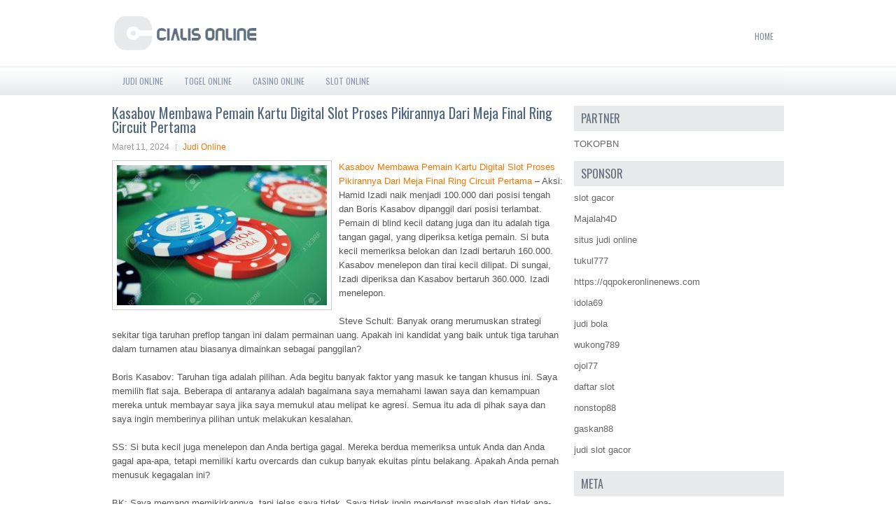

--- FILE ---
content_type: text/html; charset=UTF-8
request_url: http://www.air-max.us.com/kasabov-membawa-pemain-kartu-digital-slot-proses-pikirannya-dari-meja-final-ring-circuit-pertama/
body_size: 10394
content:
 <!DOCTYPE html><html xmlns="http://www.w3.org/1999/xhtml" lang="id">
<head profile="http://gmpg.org/xfn/11">
<meta http-equiv="Content-Type" content="text/html; charset=UTF-8" />
<meta name="viewport" content="width=device-width, initial-scale=1.0"/>
<link rel="stylesheet" href="http://www.air-max.us.com/wp-content/themes/Estrada/lib/css/reset.css" type="text/css" media="screen, projection" />
<link rel="stylesheet" href="http://www.air-max.us.com/wp-content/themes/Estrada/lib/css/defaults.css" type="text/css" media="screen, projection" />
<!--[if lt IE 8]><link rel="stylesheet" href="http://www.air-max.us.com/wp-content/themes/Estrada/lib/css/ie.css" type="text/css" media="screen, projection" /><![endif]-->

<link rel="stylesheet" href="http://www.air-max.us.com/wp-content/themes/Estrada/style.css" type="text/css" media="screen, projection" />

<title>Kasabov Membawa Pemain Kartu Digital Slot Proses Pikirannya Dari Meja Final Ring Circuit Pertama &#8211; Cialis Online</title>
<meta name='robots' content='max-image-preview:large' />
<link rel="alternate" type="application/rss+xml" title="Cialis Online &raquo; Kasabov Membawa Pemain Kartu Digital Slot Proses Pikirannya Dari Meja Final Ring Circuit Pertama Umpan Komentar" href="http://www.air-max.us.com/kasabov-membawa-pemain-kartu-digital-slot-proses-pikirannya-dari-meja-final-ring-circuit-pertama/feed/" />
<script type="text/javascript">
window._wpemojiSettings = {"baseUrl":"https:\/\/s.w.org\/images\/core\/emoji\/14.0.0\/72x72\/","ext":".png","svgUrl":"https:\/\/s.w.org\/images\/core\/emoji\/14.0.0\/svg\/","svgExt":".svg","source":{"concatemoji":"http:\/\/www.air-max.us.com\/wp-includes\/js\/wp-emoji-release.min.js?ver=6.1.1"}};
/*! This file is auto-generated */
!function(e,a,t){var n,r,o,i=a.createElement("canvas"),p=i.getContext&&i.getContext("2d");function s(e,t){var a=String.fromCharCode,e=(p.clearRect(0,0,i.width,i.height),p.fillText(a.apply(this,e),0,0),i.toDataURL());return p.clearRect(0,0,i.width,i.height),p.fillText(a.apply(this,t),0,0),e===i.toDataURL()}function c(e){var t=a.createElement("script");t.src=e,t.defer=t.type="text/javascript",a.getElementsByTagName("head")[0].appendChild(t)}for(o=Array("flag","emoji"),t.supports={everything:!0,everythingExceptFlag:!0},r=0;r<o.length;r++)t.supports[o[r]]=function(e){if(p&&p.fillText)switch(p.textBaseline="top",p.font="600 32px Arial",e){case"flag":return s([127987,65039,8205,9895,65039],[127987,65039,8203,9895,65039])?!1:!s([55356,56826,55356,56819],[55356,56826,8203,55356,56819])&&!s([55356,57332,56128,56423,56128,56418,56128,56421,56128,56430,56128,56423,56128,56447],[55356,57332,8203,56128,56423,8203,56128,56418,8203,56128,56421,8203,56128,56430,8203,56128,56423,8203,56128,56447]);case"emoji":return!s([129777,127995,8205,129778,127999],[129777,127995,8203,129778,127999])}return!1}(o[r]),t.supports.everything=t.supports.everything&&t.supports[o[r]],"flag"!==o[r]&&(t.supports.everythingExceptFlag=t.supports.everythingExceptFlag&&t.supports[o[r]]);t.supports.everythingExceptFlag=t.supports.everythingExceptFlag&&!t.supports.flag,t.DOMReady=!1,t.readyCallback=function(){t.DOMReady=!0},t.supports.everything||(n=function(){t.readyCallback()},a.addEventListener?(a.addEventListener("DOMContentLoaded",n,!1),e.addEventListener("load",n,!1)):(e.attachEvent("onload",n),a.attachEvent("onreadystatechange",function(){"complete"===a.readyState&&t.readyCallback()})),(e=t.source||{}).concatemoji?c(e.concatemoji):e.wpemoji&&e.twemoji&&(c(e.twemoji),c(e.wpemoji)))}(window,document,window._wpemojiSettings);
</script>
<style type="text/css">
img.wp-smiley,
img.emoji {
	display: inline !important;
	border: none !important;
	box-shadow: none !important;
	height: 1em !important;
	width: 1em !important;
	margin: 0 0.07em !important;
	vertical-align: -0.1em !important;
	background: none !important;
	padding: 0 !important;
}
</style>
	<link rel='stylesheet' id='wp-block-library-css' href='http://www.air-max.us.com/wp-includes/css/dist/block-library/style.min.css?ver=6.1.1' type='text/css' media='all' />
<link rel='stylesheet' id='classic-theme-styles-css' href='http://www.air-max.us.com/wp-includes/css/classic-themes.min.css?ver=1' type='text/css' media='all' />
<style id='global-styles-inline-css' type='text/css'>
body{--wp--preset--color--black: #000000;--wp--preset--color--cyan-bluish-gray: #abb8c3;--wp--preset--color--white: #ffffff;--wp--preset--color--pale-pink: #f78da7;--wp--preset--color--vivid-red: #cf2e2e;--wp--preset--color--luminous-vivid-orange: #ff6900;--wp--preset--color--luminous-vivid-amber: #fcb900;--wp--preset--color--light-green-cyan: #7bdcb5;--wp--preset--color--vivid-green-cyan: #00d084;--wp--preset--color--pale-cyan-blue: #8ed1fc;--wp--preset--color--vivid-cyan-blue: #0693e3;--wp--preset--color--vivid-purple: #9b51e0;--wp--preset--gradient--vivid-cyan-blue-to-vivid-purple: linear-gradient(135deg,rgba(6,147,227,1) 0%,rgb(155,81,224) 100%);--wp--preset--gradient--light-green-cyan-to-vivid-green-cyan: linear-gradient(135deg,rgb(122,220,180) 0%,rgb(0,208,130) 100%);--wp--preset--gradient--luminous-vivid-amber-to-luminous-vivid-orange: linear-gradient(135deg,rgba(252,185,0,1) 0%,rgba(255,105,0,1) 100%);--wp--preset--gradient--luminous-vivid-orange-to-vivid-red: linear-gradient(135deg,rgba(255,105,0,1) 0%,rgb(207,46,46) 100%);--wp--preset--gradient--very-light-gray-to-cyan-bluish-gray: linear-gradient(135deg,rgb(238,238,238) 0%,rgb(169,184,195) 100%);--wp--preset--gradient--cool-to-warm-spectrum: linear-gradient(135deg,rgb(74,234,220) 0%,rgb(151,120,209) 20%,rgb(207,42,186) 40%,rgb(238,44,130) 60%,rgb(251,105,98) 80%,rgb(254,248,76) 100%);--wp--preset--gradient--blush-light-purple: linear-gradient(135deg,rgb(255,206,236) 0%,rgb(152,150,240) 100%);--wp--preset--gradient--blush-bordeaux: linear-gradient(135deg,rgb(254,205,165) 0%,rgb(254,45,45) 50%,rgb(107,0,62) 100%);--wp--preset--gradient--luminous-dusk: linear-gradient(135deg,rgb(255,203,112) 0%,rgb(199,81,192) 50%,rgb(65,88,208) 100%);--wp--preset--gradient--pale-ocean: linear-gradient(135deg,rgb(255,245,203) 0%,rgb(182,227,212) 50%,rgb(51,167,181) 100%);--wp--preset--gradient--electric-grass: linear-gradient(135deg,rgb(202,248,128) 0%,rgb(113,206,126) 100%);--wp--preset--gradient--midnight: linear-gradient(135deg,rgb(2,3,129) 0%,rgb(40,116,252) 100%);--wp--preset--duotone--dark-grayscale: url('#wp-duotone-dark-grayscale');--wp--preset--duotone--grayscale: url('#wp-duotone-grayscale');--wp--preset--duotone--purple-yellow: url('#wp-duotone-purple-yellow');--wp--preset--duotone--blue-red: url('#wp-duotone-blue-red');--wp--preset--duotone--midnight: url('#wp-duotone-midnight');--wp--preset--duotone--magenta-yellow: url('#wp-duotone-magenta-yellow');--wp--preset--duotone--purple-green: url('#wp-duotone-purple-green');--wp--preset--duotone--blue-orange: url('#wp-duotone-blue-orange');--wp--preset--font-size--small: 13px;--wp--preset--font-size--medium: 20px;--wp--preset--font-size--large: 36px;--wp--preset--font-size--x-large: 42px;--wp--preset--spacing--20: 0.44rem;--wp--preset--spacing--30: 0.67rem;--wp--preset--spacing--40: 1rem;--wp--preset--spacing--50: 1.5rem;--wp--preset--spacing--60: 2.25rem;--wp--preset--spacing--70: 3.38rem;--wp--preset--spacing--80: 5.06rem;}:where(.is-layout-flex){gap: 0.5em;}body .is-layout-flow > .alignleft{float: left;margin-inline-start: 0;margin-inline-end: 2em;}body .is-layout-flow > .alignright{float: right;margin-inline-start: 2em;margin-inline-end: 0;}body .is-layout-flow > .aligncenter{margin-left: auto !important;margin-right: auto !important;}body .is-layout-constrained > .alignleft{float: left;margin-inline-start: 0;margin-inline-end: 2em;}body .is-layout-constrained > .alignright{float: right;margin-inline-start: 2em;margin-inline-end: 0;}body .is-layout-constrained > .aligncenter{margin-left: auto !important;margin-right: auto !important;}body .is-layout-constrained > :where(:not(.alignleft):not(.alignright):not(.alignfull)){max-width: var(--wp--style--global--content-size);margin-left: auto !important;margin-right: auto !important;}body .is-layout-constrained > .alignwide{max-width: var(--wp--style--global--wide-size);}body .is-layout-flex{display: flex;}body .is-layout-flex{flex-wrap: wrap;align-items: center;}body .is-layout-flex > *{margin: 0;}:where(.wp-block-columns.is-layout-flex){gap: 2em;}.has-black-color{color: var(--wp--preset--color--black) !important;}.has-cyan-bluish-gray-color{color: var(--wp--preset--color--cyan-bluish-gray) !important;}.has-white-color{color: var(--wp--preset--color--white) !important;}.has-pale-pink-color{color: var(--wp--preset--color--pale-pink) !important;}.has-vivid-red-color{color: var(--wp--preset--color--vivid-red) !important;}.has-luminous-vivid-orange-color{color: var(--wp--preset--color--luminous-vivid-orange) !important;}.has-luminous-vivid-amber-color{color: var(--wp--preset--color--luminous-vivid-amber) !important;}.has-light-green-cyan-color{color: var(--wp--preset--color--light-green-cyan) !important;}.has-vivid-green-cyan-color{color: var(--wp--preset--color--vivid-green-cyan) !important;}.has-pale-cyan-blue-color{color: var(--wp--preset--color--pale-cyan-blue) !important;}.has-vivid-cyan-blue-color{color: var(--wp--preset--color--vivid-cyan-blue) !important;}.has-vivid-purple-color{color: var(--wp--preset--color--vivid-purple) !important;}.has-black-background-color{background-color: var(--wp--preset--color--black) !important;}.has-cyan-bluish-gray-background-color{background-color: var(--wp--preset--color--cyan-bluish-gray) !important;}.has-white-background-color{background-color: var(--wp--preset--color--white) !important;}.has-pale-pink-background-color{background-color: var(--wp--preset--color--pale-pink) !important;}.has-vivid-red-background-color{background-color: var(--wp--preset--color--vivid-red) !important;}.has-luminous-vivid-orange-background-color{background-color: var(--wp--preset--color--luminous-vivid-orange) !important;}.has-luminous-vivid-amber-background-color{background-color: var(--wp--preset--color--luminous-vivid-amber) !important;}.has-light-green-cyan-background-color{background-color: var(--wp--preset--color--light-green-cyan) !important;}.has-vivid-green-cyan-background-color{background-color: var(--wp--preset--color--vivid-green-cyan) !important;}.has-pale-cyan-blue-background-color{background-color: var(--wp--preset--color--pale-cyan-blue) !important;}.has-vivid-cyan-blue-background-color{background-color: var(--wp--preset--color--vivid-cyan-blue) !important;}.has-vivid-purple-background-color{background-color: var(--wp--preset--color--vivid-purple) !important;}.has-black-border-color{border-color: var(--wp--preset--color--black) !important;}.has-cyan-bluish-gray-border-color{border-color: var(--wp--preset--color--cyan-bluish-gray) !important;}.has-white-border-color{border-color: var(--wp--preset--color--white) !important;}.has-pale-pink-border-color{border-color: var(--wp--preset--color--pale-pink) !important;}.has-vivid-red-border-color{border-color: var(--wp--preset--color--vivid-red) !important;}.has-luminous-vivid-orange-border-color{border-color: var(--wp--preset--color--luminous-vivid-orange) !important;}.has-luminous-vivid-amber-border-color{border-color: var(--wp--preset--color--luminous-vivid-amber) !important;}.has-light-green-cyan-border-color{border-color: var(--wp--preset--color--light-green-cyan) !important;}.has-vivid-green-cyan-border-color{border-color: var(--wp--preset--color--vivid-green-cyan) !important;}.has-pale-cyan-blue-border-color{border-color: var(--wp--preset--color--pale-cyan-blue) !important;}.has-vivid-cyan-blue-border-color{border-color: var(--wp--preset--color--vivid-cyan-blue) !important;}.has-vivid-purple-border-color{border-color: var(--wp--preset--color--vivid-purple) !important;}.has-vivid-cyan-blue-to-vivid-purple-gradient-background{background: var(--wp--preset--gradient--vivid-cyan-blue-to-vivid-purple) !important;}.has-light-green-cyan-to-vivid-green-cyan-gradient-background{background: var(--wp--preset--gradient--light-green-cyan-to-vivid-green-cyan) !important;}.has-luminous-vivid-amber-to-luminous-vivid-orange-gradient-background{background: var(--wp--preset--gradient--luminous-vivid-amber-to-luminous-vivid-orange) !important;}.has-luminous-vivid-orange-to-vivid-red-gradient-background{background: var(--wp--preset--gradient--luminous-vivid-orange-to-vivid-red) !important;}.has-very-light-gray-to-cyan-bluish-gray-gradient-background{background: var(--wp--preset--gradient--very-light-gray-to-cyan-bluish-gray) !important;}.has-cool-to-warm-spectrum-gradient-background{background: var(--wp--preset--gradient--cool-to-warm-spectrum) !important;}.has-blush-light-purple-gradient-background{background: var(--wp--preset--gradient--blush-light-purple) !important;}.has-blush-bordeaux-gradient-background{background: var(--wp--preset--gradient--blush-bordeaux) !important;}.has-luminous-dusk-gradient-background{background: var(--wp--preset--gradient--luminous-dusk) !important;}.has-pale-ocean-gradient-background{background: var(--wp--preset--gradient--pale-ocean) !important;}.has-electric-grass-gradient-background{background: var(--wp--preset--gradient--electric-grass) !important;}.has-midnight-gradient-background{background: var(--wp--preset--gradient--midnight) !important;}.has-small-font-size{font-size: var(--wp--preset--font-size--small) !important;}.has-medium-font-size{font-size: var(--wp--preset--font-size--medium) !important;}.has-large-font-size{font-size: var(--wp--preset--font-size--large) !important;}.has-x-large-font-size{font-size: var(--wp--preset--font-size--x-large) !important;}
.wp-block-navigation a:where(:not(.wp-element-button)){color: inherit;}
:where(.wp-block-columns.is-layout-flex){gap: 2em;}
.wp-block-pullquote{font-size: 1.5em;line-height: 1.6;}
</style>
<script type='text/javascript' src='http://www.air-max.us.com/wp-includes/js/jquery/jquery.min.js?ver=3.6.1' id='jquery-core-js'></script>
<script type='text/javascript' src='http://www.air-max.us.com/wp-includes/js/jquery/jquery-migrate.min.js?ver=3.3.2' id='jquery-migrate-js'></script>
<script type='text/javascript' src='http://www.air-max.us.com/wp-content/themes/Estrada/lib/js/superfish.js?ver=6.1.1' id='superfish-js'></script>
<script type='text/javascript' src='http://www.air-max.us.com/wp-content/themes/Estrada/lib/js/jquery.mobilemenu.js?ver=6.1.1' id='mobilemenu-js'></script>
<link rel="https://api.w.org/" href="http://www.air-max.us.com/wp-json/" /><link rel="alternate" type="application/json" href="http://www.air-max.us.com/wp-json/wp/v2/posts/5412" /><link rel="EditURI" type="application/rsd+xml" title="RSD" href="http://www.air-max.us.com/xmlrpc.php?rsd" />
<link rel="wlwmanifest" type="application/wlwmanifest+xml" href="http://www.air-max.us.com/wp-includes/wlwmanifest.xml" />

<link rel="canonical" href="http://www.air-max.us.com/kasabov-membawa-pemain-kartu-digital-slot-proses-pikirannya-dari-meja-final-ring-circuit-pertama/" />
<link rel='shortlink' href='http://www.air-max.us.com/?p=5412' />
<link rel="alternate" type="application/json+oembed" href="http://www.air-max.us.com/wp-json/oembed/1.0/embed?url=http%3A%2F%2Fwww.air-max.us.com%2Fkasabov-membawa-pemain-kartu-digital-slot-proses-pikirannya-dari-meja-final-ring-circuit-pertama%2F" />
<link rel="alternate" type="text/xml+oembed" href="http://www.air-max.us.com/wp-json/oembed/1.0/embed?url=http%3A%2F%2Fwww.air-max.us.com%2Fkasabov-membawa-pemain-kartu-digital-slot-proses-pikirannya-dari-meja-final-ring-circuit-pertama%2F&#038;format=xml" />
<link rel="shortcut icon" href="http://www.air-max.us.com/wp-content/uploads/2020/04/f.png" type="image/x-icon" />
<link rel="alternate" type="application/rss+xml" title="Cialis Online RSS Feed" href="http://www.air-max.us.com/feed/" />
<link rel="pingback" href="http://www.air-max.us.com/xmlrpc.php" />

</head>

<body class="post-template-default single single-post postid-5412 single-format-standard">

<div id="container">

    <div id="header">
    
        <div class="logo">
         
            <a href="http://www.air-max.us.com"><img src="http://www.air-max.us.com/wp-content/uploads/2020/04/logo-1.png" alt="Cialis Online" title="Cialis Online" /></a>
         
        </div><!-- .logo -->

        <div class="header-right">
            			        <div class="menu-primary-container">
			<ul class="menus menu-primary">
                <li ><a href="http://www.air-max.us.com">Home</a></li>
							</ul>
		</div>
                      <!--.primary menu--> 	
                </div><!-- .header-right -->
        
    </div><!-- #header -->
    
            <div class="clearfix">
            			<div class="menu-secondary-container"><ul id="menu-primary" class="menus menu-secondary"><li id="menu-item-175" class="menu-item menu-item-type-taxonomy menu-item-object-category current-post-ancestor current-menu-parent current-post-parent menu-item-175"><a href="http://www.air-max.us.com/category/judi-online/">Judi Online</a></li>
<li id="menu-item-177" class="menu-item menu-item-type-taxonomy menu-item-object-category menu-item-177"><a href="http://www.air-max.us.com/category/togel-online/">Togel Online</a></li>
<li id="menu-item-273" class="menu-item menu-item-type-taxonomy menu-item-object-category menu-item-273"><a href="http://www.air-max.us.com/category/casino-online/">Casino Online</a></li>
<li id="menu-item-3731" class="menu-item menu-item-type-taxonomy menu-item-object-category menu-item-3731"><a href="http://www.air-max.us.com/category/slot-online/">Slot Online</a></li>
</ul></div>              <!--.secondary menu--> 	
                </div>
    
    <div id="main">
    
            
        <div id="content">
            
                    
            
    <div class="post post-single clearfix post-5412 type-post status-publish format-standard has-post-thumbnail hentry category-judi-online tag-casino tag-judi tag-poker tag-slot tag-togel" id="post-5412">
    
        <h2 class="title">Kasabov Membawa Pemain Kartu Digital Slot Proses Pikirannya Dari Meja Final Ring Circuit Pertama</h2>
        
        <div class="postmeta-primary">
    
            <span class="meta_date">Maret 11, 2024</span>
           &nbsp; <span class="meta_categories"><a href="http://www.air-max.us.com/category/judi-online/" rel="category tag">Judi Online</a></span>
    
                 
        </div>
        
        <div class="entry clearfix">
            
            <img width="300" height="200" src="http://www.air-max.us.com/wp-content/uploads/2020/12/KARTU29.jpg" class="alignleft featured_image wp-post-image" alt="" decoding="async" srcset="http://www.air-max.us.com/wp-content/uploads/2020/12/KARTU29.jpg 1300w, http://www.air-max.us.com/wp-content/uploads/2020/12/KARTU29-300x200.jpg 300w, http://www.air-max.us.com/wp-content/uploads/2020/12/KARTU29-1024x682.jpg 1024w, http://www.air-max.us.com/wp-content/uploads/2020/12/KARTU29-768x512.jpg 768w" sizes="(max-width: 300px) 100vw, 300px" />            
            <p><a href="http://www.air-max.us.com/kasabov-membawa-pemain-kartu-digital-slot-proses-pikirannya-dari-meja-final-ring-circuit-pertama/">Kasabov Membawa Pemain Kartu Digital Slot Proses Pikirannya Dari Meja Final Ring Circuit Pertama</a> &#8211; Aksi: Hamid Izadi naik menjadi 100.000 dari posisi tengah dan Boris Kasabov dipanggil dari posisi terlambat. Pemain di blind kecil datang juga dan itu adalah tiga tangan gagal, yang diperiksa ketiga pemain. Si buta kecil memeriksa belokan dan Izadi bertaruh 160.000. Kasabov menelepon dan tirai kecil dilipat. Di sungai, Izadi diperiksa dan Kasabov bertaruh 360.000. Izadi menelepon.</p>
<p>Steve Schult: Banyak orang merumuskan strategi sekitar tiga taruhan preflop tangan ini dalam permainan uang. Apakah ini kandidat yang baik untuk tiga taruhan dalam turnamen atau biasanya dimainkan sebagai panggilan?</p>
<p>Boris Kasabov: Taruhan tiga adalah pilihan. Ada begitu banyak faktor yang masuk ke tangan khusus ini. Saya memilih flat saja. Beberapa di antaranya adalah bagaimana saya memahami lawan saya dan kemampuan mereka untuk membayar saya jika saya memukul atau melipat ke agresi. Semua itu ada di pihak saya dan saya ingin memberinya pilihan untuk melakukan kesalahan.</p>
<p>SS: Si buta kecil juga menelepon dan Anda bertiga gagal. Mereka berdua memeriksa untuk Anda dan Anda gagal apa-apa, tetapi memiliki kartu overcards dan cukup banyak ekuitas pintu belakang. Apakah Anda pernah menusuk kegagalan ini?</p>
<p>BK: Saya memang memikirkannya, tapi jelas saya tidak. Saya tidak ingin mendapat masalah dan tidak apa-apa untuk pergi ke belokan. Seperti yang Anda katakan, ada begitu banyak kartu bagus untuk saya yang saya putuskan untuk memeriksanya.</p>
<p>SS: Apakah kehadiran si buta kecil memengaruhi frekuensi Anda bertaruh gagal? Jika Anda tertarik, apakah Anda akan bertaruh kegagalan ini lebih sering?</p>
<p>BK: Ya. Jika saya kepala-up, saya pasti akan menusuk.</p>
<p>SS: Anda membalikkan hasil imbang lurus terbuka dan taruhan raiser asli 160.000. Apa yang ada dalam pikiran Anda ketika Anda menghadapi taruhan ini? Kisaran seperti apa yang Anda mulai pakai padanya?</p>
<p>BK: Dengan pergantian menjadi overcard dan mengisi undian, saya menempatkan dia di tangan yang cukup kuat. Bagiku itu tidak terlalu menggertak. Dia kelihatannya cukup kuat seperti dia sedang berusaha mendapatkan nilai.</p>
<p>Saya belum membuat tangan saya dan persepsi saya tentang dia adalah bahwa dia cukup kuat, jadi saya memutuskan untuk menelepon dan pergi ke sungai kunjungi agen judi online <a href="https://drawingroomrestaurant.com/">kodoktoto</a>.</p>
<p>SS: Ketika Anda mengatakan, &#8220;cukup kuat,&#8221; jenis tangan apa yang Anda bicarakan?</p>
<p>BK: Minimal, QJ atau AJ. Dia juga bisa memiliki satu set yang dia jatuhkan. Saya pikir jika dia memiliki A-10 atau tangan 10-X lainnya, dia mungkin akan bertaruh kegagalan. Jadi, saya tidak berpikir dia punya udara. Saya pikir dia punya tangan yang kuat.</p>
<p>SS: Anda sungai kacang dan dia memeriksa Anda. Dia memiliki 540.000 yang tersisa di tumpukan dan Anda bertaruh 360.000. Bagaimana Anda menghasilkan ukuran itu?</p>
<p>BK: Saya ingat berpikir dia cukup rumit dan cukup solid, tetapi dia juga berhati-hati dan tidak terlalu berlebihan. Agak aneh dia memeriksa. Saya merasa dia tidak akan hanya melipat dan membiarkan saya memiliki panci, jadi saya mencoba membuatnya tampak seperti saya sedang mencoba membelinya. Saya memiliki setumpuk chip denominasi besar dan saya bertaruh itu. Terutama, karena itu kartu overcard, saya ingin mengujinya. Saya sangat terkejut bahwa dia baru saja menelepon dengan kacang kedua.</p>
<p>SS: Kalau dipikir-pikir, apakah Anda berharap Anda baru saja pindah, karena ia memiliki sisa taruhan seukuran pot?</p>
    
        </div>
        
        <div class="postmeta-secondary"><span class="meta_tags"><a href="http://www.air-max.us.com/tag/casino/" rel="tag">casino</a>, <a href="http://www.air-max.us.com/tag/judi/" rel="tag">Judi</a>, <a href="http://www.air-max.us.com/tag/poker/" rel="tag">Poker</a>, <a href="http://www.air-max.us.com/tag/slot/" rel="tag">Slot</a>, <a href="http://www.air-max.us.com/tag/togel/" rel="tag">Togel</a></span></div> 
        
    
    </div><!-- Post ID 5412 -->
    
                
                    
        </div><!-- #content -->
    
        
<div id="sidebar-primary">
	
		<ul class="widget_text widget-container">
			<li id="custom_html-6" class="widget_text widget widget_custom_html">
				<h3 class="widgettitle">PARTNER</h3>
				<div class="textwidget custom-html-widget"><a href="https://www.tokopbn.com/">TOKOPBN</a></div>
			</li>
		</ul>
    	
		<ul class="widget-container">
			<li id="sponsor" class="widget widget_meta">
				<h3 class="widgettitle">Sponsor</h3>			
				<ul>
					<li><a href="https://kazerestaurant.com/menu/">slot gacor</a></li>
                    		<li><a href="https://wildhillssafari.com/blog/">Majalah4D</a></li>
                    		<li><a href="https://rovinggrill.com/contact">situs judi online</a></li>
                    		<li><a href="https://oliverpeluqueros.es/paradise/">tukul777</a></li>
                    		<li><a href="https://qqpokeronlinenews.com/">https://qqpokeronlinenews.com</a></li>
                    		<li><a href="https://www.aleatools.com/pindex.asp/">idola69</a></li>
                    		<li><a href="https://www.uppercrustpizzacathedralcity.com/">judi bola</a></li>
                    		<li><a href="https://wukong789.org/">wukong789</a></li>
                    		<li><a href="https://www.izzysarcadebar.com/">ojol77</a></li>
                    		<li><a href="https://www.lesvalades.com/">daftar slot</a></li>
                    		<li><a href="https://temofy.com">nonstop88</a></li>
                    		<li><a href="https://dolanindonesiaku.com/">gaskan88</a></li>
                    		<li><a href="https://www.philippineshonolulu.org/">judi slot gacor</a></li>
                    						</ul>
			</li>
		</ul>

    <ul class="widget-container"><li id="meta-4" class="widget widget_meta"><h3 class="widgettitle">Meta</h3>
		<ul>
						<li><a href="http://www.air-max.us.com/wp-login.php">Masuk</a></li>
			<li><a href="http://www.air-max.us.com/feed/">Feed entri</a></li>
			<li><a href="http://www.air-max.us.com/comments/feed/">Feed komentar</a></li>

			<li><a href="https://wordpress.org/">WordPress.org</a></li>
		</ul>

		</li></ul><ul class="widget-container"><li id="search-4" class="widget widget_search"> 
<div id="search" title="Type and hit enter">
    <form method="get" id="searchform" action="http://www.air-max.us.com/"> 
        <input type="text" value="Search" 
            name="s" id="s"  onblur="if (this.value == '')  {this.value = 'Search';}"  
            onfocus="if (this.value == 'Search') {this.value = '';}" 
        />
    </form>
</div><!-- #search --></li></ul><ul class="widget-container"><li id="archives-4" class="widget widget_archive"><h3 class="widgettitle">Arsip</h3>
			<ul>
					<li><a href='http://www.air-max.us.com/2026/01/'>Januari 2026</a>&nbsp;(12)</li>
	<li><a href='http://www.air-max.us.com/2025/12/'>Desember 2025</a>&nbsp;(26)</li>
	<li><a href='http://www.air-max.us.com/2025/11/'>November 2025</a>&nbsp;(30)</li>
	<li><a href='http://www.air-max.us.com/2025/10/'>Oktober 2025</a>&nbsp;(20)</li>
	<li><a href='http://www.air-max.us.com/2025/09/'>September 2025</a>&nbsp;(17)</li>
	<li><a href='http://www.air-max.us.com/2025/08/'>Agustus 2025</a>&nbsp;(15)</li>
	<li><a href='http://www.air-max.us.com/2025/07/'>Juli 2025</a>&nbsp;(19)</li>
	<li><a href='http://www.air-max.us.com/2025/06/'>Juni 2025</a>&nbsp;(18)</li>
	<li><a href='http://www.air-max.us.com/2025/05/'>Mei 2025</a>&nbsp;(13)</li>
	<li><a href='http://www.air-max.us.com/2025/04/'>April 2025</a>&nbsp;(32)</li>
	<li><a href='http://www.air-max.us.com/2025/03/'>Maret 2025</a>&nbsp;(36)</li>
	<li><a href='http://www.air-max.us.com/2025/02/'>Februari 2025</a>&nbsp;(37)</li>
	<li><a href='http://www.air-max.us.com/2025/01/'>Januari 2025</a>&nbsp;(32)</li>
	<li><a href='http://www.air-max.us.com/2024/12/'>Desember 2024</a>&nbsp;(37)</li>
	<li><a href='http://www.air-max.us.com/2024/11/'>November 2024</a>&nbsp;(34)</li>
	<li><a href='http://www.air-max.us.com/2024/10/'>Oktober 2024</a>&nbsp;(40)</li>
	<li><a href='http://www.air-max.us.com/2024/09/'>September 2024</a>&nbsp;(39)</li>
	<li><a href='http://www.air-max.us.com/2024/08/'>Agustus 2024</a>&nbsp;(52)</li>
	<li><a href='http://www.air-max.us.com/2024/07/'>Juli 2024</a>&nbsp;(50)</li>
	<li><a href='http://www.air-max.us.com/2024/06/'>Juni 2024</a>&nbsp;(52)</li>
	<li><a href='http://www.air-max.us.com/2024/05/'>Mei 2024</a>&nbsp;(38)</li>
	<li><a href='http://www.air-max.us.com/2024/04/'>April 2024</a>&nbsp;(38)</li>
	<li><a href='http://www.air-max.us.com/2024/03/'>Maret 2024</a>&nbsp;(47)</li>
	<li><a href='http://www.air-max.us.com/2024/02/'>Februari 2024</a>&nbsp;(32)</li>
	<li><a href='http://www.air-max.us.com/2024/01/'>Januari 2024</a>&nbsp;(30)</li>
	<li><a href='http://www.air-max.us.com/2023/12/'>Desember 2023</a>&nbsp;(31)</li>
	<li><a href='http://www.air-max.us.com/2023/11/'>November 2023</a>&nbsp;(24)</li>
	<li><a href='http://www.air-max.us.com/2023/10/'>Oktober 2023</a>&nbsp;(37)</li>
	<li><a href='http://www.air-max.us.com/2023/09/'>September 2023</a>&nbsp;(22)</li>
	<li><a href='http://www.air-max.us.com/2023/08/'>Agustus 2023</a>&nbsp;(34)</li>
	<li><a href='http://www.air-max.us.com/2023/07/'>Juli 2023</a>&nbsp;(41)</li>
	<li><a href='http://www.air-max.us.com/2023/06/'>Juni 2023</a>&nbsp;(34)</li>
	<li><a href='http://www.air-max.us.com/2023/05/'>Mei 2023</a>&nbsp;(46)</li>
	<li><a href='http://www.air-max.us.com/2023/04/'>April 2023</a>&nbsp;(34)</li>
	<li><a href='http://www.air-max.us.com/2023/03/'>Maret 2023</a>&nbsp;(31)</li>
	<li><a href='http://www.air-max.us.com/2023/02/'>Februari 2023</a>&nbsp;(31)</li>
	<li><a href='http://www.air-max.us.com/2023/01/'>Januari 2023</a>&nbsp;(32)</li>
	<li><a href='http://www.air-max.us.com/2022/12/'>Desember 2022</a>&nbsp;(29)</li>
	<li><a href='http://www.air-max.us.com/2022/11/'>November 2022</a>&nbsp;(38)</li>
	<li><a href='http://www.air-max.us.com/2022/10/'>Oktober 2022</a>&nbsp;(34)</li>
	<li><a href='http://www.air-max.us.com/2022/09/'>September 2022</a>&nbsp;(34)</li>
	<li><a href='http://www.air-max.us.com/2022/08/'>Agustus 2022</a>&nbsp;(34)</li>
	<li><a href='http://www.air-max.us.com/2022/07/'>Juli 2022</a>&nbsp;(36)</li>
	<li><a href='http://www.air-max.us.com/2022/06/'>Juni 2022</a>&nbsp;(37)</li>
	<li><a href='http://www.air-max.us.com/2022/05/'>Mei 2022</a>&nbsp;(37)</li>
	<li><a href='http://www.air-max.us.com/2022/04/'>April 2022</a>&nbsp;(34)</li>
	<li><a href='http://www.air-max.us.com/2022/03/'>Maret 2022</a>&nbsp;(37)</li>
	<li><a href='http://www.air-max.us.com/2022/02/'>Februari 2022</a>&nbsp;(32)</li>
	<li><a href='http://www.air-max.us.com/2022/01/'>Januari 2022</a>&nbsp;(30)</li>
	<li><a href='http://www.air-max.us.com/2021/12/'>Desember 2021</a>&nbsp;(33)</li>
	<li><a href='http://www.air-max.us.com/2021/11/'>November 2021</a>&nbsp;(23)</li>
	<li><a href='http://www.air-max.us.com/2021/10/'>Oktober 2021</a>&nbsp;(27)</li>
	<li><a href='http://www.air-max.us.com/2021/09/'>September 2021</a>&nbsp;(19)</li>
	<li><a href='http://www.air-max.us.com/2021/08/'>Agustus 2021</a>&nbsp;(23)</li>
	<li><a href='http://www.air-max.us.com/2021/07/'>Juli 2021</a>&nbsp;(25)</li>
	<li><a href='http://www.air-max.us.com/2021/06/'>Juni 2021</a>&nbsp;(12)</li>
	<li><a href='http://www.air-max.us.com/2021/05/'>Mei 2021</a>&nbsp;(27)</li>
	<li><a href='http://www.air-max.us.com/2021/04/'>April 2021</a>&nbsp;(18)</li>
	<li><a href='http://www.air-max.us.com/2021/03/'>Maret 2021</a>&nbsp;(29)</li>
	<li><a href='http://www.air-max.us.com/2021/02/'>Februari 2021</a>&nbsp;(16)</li>
	<li><a href='http://www.air-max.us.com/2021/01/'>Januari 2021</a>&nbsp;(22)</li>
	<li><a href='http://www.air-max.us.com/2020/12/'>Desember 2020</a>&nbsp;(14)</li>
	<li><a href='http://www.air-max.us.com/2020/11/'>November 2020</a>&nbsp;(18)</li>
	<li><a href='http://www.air-max.us.com/2020/10/'>Oktober 2020</a>&nbsp;(29)</li>
	<li><a href='http://www.air-max.us.com/2020/09/'>September 2020</a>&nbsp;(24)</li>
	<li><a href='http://www.air-max.us.com/2020/08/'>Agustus 2020</a>&nbsp;(9)</li>
	<li><a href='http://www.air-max.us.com/2020/07/'>Juli 2020</a>&nbsp;(16)</li>
	<li><a href='http://www.air-max.us.com/2020/06/'>Juni 2020</a>&nbsp;(19)</li>
	<li><a href='http://www.air-max.us.com/2020/05/'>Mei 2020</a>&nbsp;(7)</li>
	<li><a href='http://www.air-max.us.com/2020/04/'>April 2020</a>&nbsp;(12)</li>
	<li><a href='http://www.air-max.us.com/2020/01/'>Januari 2020</a>&nbsp;(1)</li>
			</ul>

			</li></ul><ul class="widget-container"><li id="categories-2" class="widget widget_categories"><h3 class="widgettitle">Kategori</h3>
			<ul>
					<li class="cat-item cat-item-108"><a href="http://www.air-max.us.com/category/casino-online/">Casino Online</a> (617)
</li>
	<li class="cat-item cat-item-2"><a href="http://www.air-max.us.com/category/judi-online/">Judi Online</a> (616)
</li>
	<li class="cat-item cat-item-112"><a href="http://www.air-max.us.com/category/poker-online/">Poker Online</a> (498)
</li>
	<li class="cat-item cat-item-110"><a href="http://www.air-max.us.com/category/slot-online/">Slot Online</a> (168)
</li>
	<li class="cat-item cat-item-55"><a href="http://www.air-max.us.com/category/togel-online/">Togel Online</a> (139)
</li>
			</ul>

			</li></ul>
		<ul class="widget-container"><li id="recent-posts-4" class="widget widget_recent_entries">
		<h3 class="widgettitle">Pos-pos Terbaru</h3>
		<ul>
											<li>
					<a href="http://www.air-max.us.com/saat-anda-mendeposit-slot-toto-2026-uang-asli-harus-patuhi-ketentuan-yang-ada/">Saat anda mendeposit Slot Toto 2026 uang asli harus patuhi ketentuan yang ada</a>
											<span class="post-date">Januari 14, 2026</span>
									</li>
											<li>
					<a href="http://www.air-max.us.com/kesempatan-yang-wajar-untuk-memburu-ace-rag-atau-king-rag-di-meja-togel-2026/">Kesempatan yang wajar untuk memburu Ace-rag atau King-rag di meja Togel 2026</a>
											<span class="post-date">Januari 13, 2026</span>
									</li>
											<li>
					<a href="http://www.air-max.us.com/wsop-madanzhiev-tampaknya-memanfaatkan-keunggulan-teknik-deuce-pot-judi-poker-2026/">WSOP Madanzhiev tampaknya memanfaatkan keunggulan teknik deuce pot Judi Poker 2026</a>
											<span class="post-date">Januari 12, 2026</span>
									</li>
											<li>
					<a href="http://www.air-max.us.com/jemu-dengan-video-poker-2026-anda-harus-mencicip-beberapa-pilihan/">Jemu dengan video Poker 2026 Anda harus mencicip beberapa pilihan</a>
											<span class="post-date">Januari 11, 2026</span>
									</li>
											<li>
					<a href="http://www.air-max.us.com/transaksi-deposit-sangat-penting-di-di-dunia-togel-2026-online/">Transaksi deposit sangat penting di di dunia Togel 2026 online</a>
											<span class="post-date">Januari 10, 2026</span>
									</li>
					</ul>

		</li></ul><ul class="widget-container"><li id="tag_cloud-2" class="widget widget_tag_cloud"><h3 class="widgettitle">Tag</h3><div class="tagcloud"><a href="http://www.air-max.us.com/tag/agen-bandarq/" class="tag-cloud-link tag-link-77 tag-link-position-1" style="font-size: 9.8666666666667pt;" aria-label="Agen BandarQ (4 item)">Agen BandarQ</a>
<a href="http://www.air-max.us.com/tag/agen-bandarqq/" class="tag-cloud-link tag-link-33 tag-link-position-2" style="font-size: 10.24pt;" aria-label="Agen BandarQQ (5 item)">Agen BandarQQ</a>
<a href="http://www.air-max.us.com/tag/agen-dominoqq/" class="tag-cloud-link tag-link-26 tag-link-position-3" style="font-size: 9.8666666666667pt;" aria-label="Agen DominoQQ (4 item)">Agen DominoQQ</a>
<a href="http://www.air-max.us.com/tag/agen-judi/" class="tag-cloud-link tag-link-8 tag-link-position-4" style="font-size: 10.24pt;" aria-label="Agen Judi (5 item)">Agen Judi</a>
<a href="http://www.air-max.us.com/tag/agen-judi-online/" class="tag-cloud-link tag-link-83 tag-link-position-5" style="font-size: 8.84pt;" aria-label="Agen Judi Online (2 item)">Agen Judi Online</a>
<a href="http://www.air-max.us.com/tag/agen-judi-terpercaya/" class="tag-cloud-link tag-link-106 tag-link-position-6" style="font-size: 8pt;" aria-label="Agen Judi Terpercaya (1 item)">Agen Judi Terpercaya</a>
<a href="http://www.air-max.us.com/tag/agen-qq-online/" class="tag-cloud-link tag-link-86 tag-link-position-7" style="font-size: 8pt;" aria-label="Agen QQ Online (1 item)">Agen QQ Online</a>
<a href="http://www.air-max.us.com/tag/agungqq/" class="tag-cloud-link tag-link-87 tag-link-position-8" style="font-size: 8pt;" aria-label="AgungQQ (1 item)">AgungQQ</a>
<a href="http://www.air-max.us.com/tag/baccarat/" class="tag-cloud-link tag-link-122 tag-link-position-9" style="font-size: 8pt;" aria-label="Baccarat (1 item)">Baccarat</a>
<a href="http://www.air-max.us.com/tag/bandar/" class="tag-cloud-link tag-link-103 tag-link-position-10" style="font-size: 9.8666666666667pt;" aria-label="Bandar (4 item)">Bandar</a>
<a href="http://www.air-max.us.com/tag/bandar-kasino/" class="tag-cloud-link tag-link-80 tag-link-position-11" style="font-size: 8.84pt;" aria-label="Bandar Kasino (2 item)">Bandar Kasino</a>
<a href="http://www.air-max.us.com/tag/bandarq/" class="tag-cloud-link tag-link-96 tag-link-position-12" style="font-size: 8.84pt;" aria-label="BandarQ (2 item)">BandarQ</a>
<a href="http://www.air-max.us.com/tag/bandarqq/" class="tag-cloud-link tag-link-3 tag-link-position-13" style="font-size: 11.966666666667pt;" aria-label="BandarQQ (13 item)">BandarQQ</a>
<a href="http://www.air-max.us.com/tag/berita-poker/" class="tag-cloud-link tag-link-119 tag-link-position-14" style="font-size: 8.84pt;" aria-label="berita poker (2 item)">berita poker</a>
<a href="http://www.air-max.us.com/tag/blackjack/" class="tag-cloud-link tag-link-84 tag-link-position-15" style="font-size: 10.24pt;" aria-label="Blackjack (5 item)">Blackjack</a>
<a href="http://www.air-max.us.com/tag/bola/" class="tag-cloud-link tag-link-102 tag-link-position-16" style="font-size: 8.84pt;" aria-label="Bola (2 item)">Bola</a>
<a href="http://www.air-max.us.com/tag/capsa-susun/" class="tag-cloud-link tag-link-43 tag-link-position-17" style="font-size: 11.453333333333pt;" aria-label="Capsa Susun (10 item)">Capsa Susun</a>
<a href="http://www.air-max.us.com/tag/casino/" class="tag-cloud-link tag-link-93 tag-link-position-18" style="font-size: 21.766666666667pt;" aria-label="casino (1,764 item)">casino</a>
<a href="http://www.air-max.us.com/tag/casino-online/" class="tag-cloud-link tag-link-6 tag-link-position-19" style="font-size: 9.8666666666667pt;" aria-label="Casino Online (4 item)">Casino Online</a>
<a href="http://www.air-max.us.com/tag/dominoqq/" class="tag-cloud-link tag-link-4 tag-link-position-20" style="font-size: 12.34pt;" aria-label="DominoQQ (16 item)">DominoQQ</a>
<a href="http://www.air-max.us.com/tag/drakor/" class="tag-cloud-link tag-link-124 tag-link-position-21" style="font-size: 8pt;" aria-label="Drakor (1 item)">Drakor</a>
<a href="http://www.air-max.us.com/tag/drama/" class="tag-cloud-link tag-link-16 tag-link-position-22" style="font-size: 8.84pt;" aria-label="Drama (2 item)">Drama</a>
<a href="http://www.air-max.us.com/tag/film-action/" class="tag-cloud-link tag-link-12 tag-link-position-23" style="font-size: 8.84pt;" aria-label="Film Action (2 item)">Film Action</a>
<a href="http://www.air-max.us.com/tag/griezmann/" class="tag-cloud-link tag-link-126 tag-link-position-24" style="font-size: 8pt;" aria-label="Griezmann (1 item)">Griezmann</a>
<a href="http://www.air-max.us.com/tag/judi/" class="tag-cloud-link tag-link-71 tag-link-position-25" style="font-size: 22pt;" aria-label="Judi (1,992 item)">Judi</a>
<a href="http://www.air-max.us.com/tag/judi-online/" class="tag-cloud-link tag-link-20 tag-link-position-26" style="font-size: 11.453333333333pt;" aria-label="Judi Online (10 item)">Judi Online</a>
<a href="http://www.air-max.us.com/tag/kasino/" class="tag-cloud-link tag-link-76 tag-link-position-27" style="font-size: 12.853333333333pt;" aria-label="Kasino (21 item)">Kasino</a>
<a href="http://www.air-max.us.com/tag/kasino-online/" class="tag-cloud-link tag-link-34 tag-link-position-28" style="font-size: 11.453333333333pt;" aria-label="Kasino Online (10 item)">Kasino Online</a>
<a href="http://www.air-max.us.com/tag/main-poker/" class="tag-cloud-link tag-link-63 tag-link-position-29" style="font-size: 9.4pt;" aria-label="Main Poker (3 item)">Main Poker</a>
<a href="http://www.air-max.us.com/tag/perang-baccarat/" class="tag-cloud-link tag-link-79 tag-link-position-30" style="font-size: 8.84pt;" aria-label="Perang Baccarat (2 item)">Perang Baccarat</a>
<a href="http://www.air-max.us.com/tag/poker/" class="tag-cloud-link tag-link-56 tag-link-position-31" style="font-size: 21.72pt;" aria-label="Poker (1,731 item)">Poker</a>
<a href="http://www.air-max.us.com/tag/poker-online/" class="tag-cloud-link tag-link-5 tag-link-position-32" style="font-size: 12.573333333333pt;" aria-label="Poker Online (18 item)">Poker Online</a>
<a href="http://www.air-max.us.com/tag/poker-pro/" class="tag-cloud-link tag-link-117 tag-link-position-33" style="font-size: 9.4pt;" aria-label="poker pro (3 item)">poker pro</a>
<a href="http://www.air-max.us.com/tag/poker-qq/" class="tag-cloud-link tag-link-36 tag-link-position-34" style="font-size: 10.566666666667pt;" aria-label="Poker QQ (6 item)">Poker QQ</a>
<a href="http://www.air-max.us.com/tag/pokerqq/" class="tag-cloud-link tag-link-40 tag-link-position-35" style="font-size: 10.566666666667pt;" aria-label="PokerQQ (6 item)">PokerQQ</a>
<a href="http://www.air-max.us.com/tag/pro/" class="tag-cloud-link tag-link-58 tag-link-position-36" style="font-size: 8.84pt;" aria-label="Pro (2 item)">Pro</a>
<a href="http://www.air-max.us.com/tag/roulette/" class="tag-cloud-link tag-link-115 tag-link-position-37" style="font-size: 8.84pt;" aria-label="Roulette (2 item)">Roulette</a>
<a href="http://www.air-max.us.com/tag/roulette-online/" class="tag-cloud-link tag-link-68 tag-link-position-38" style="font-size: 8.84pt;" aria-label="Roulette Online (2 item)">Roulette Online</a>
<a href="http://www.air-max.us.com/tag/roullete-online/" class="tag-cloud-link tag-link-85 tag-link-position-39" style="font-size: 8pt;" aria-label="Roullete Online (1 item)">Roullete Online</a>
<a href="http://www.air-max.us.com/tag/situs-bandarq-terpecaya/" class="tag-cloud-link tag-link-78 tag-link-position-40" style="font-size: 8.84pt;" aria-label="Situs BandarQ Terpecaya (2 item)">Situs BandarQ Terpecaya</a>
<a href="http://www.air-max.us.com/tag/situs-judi-online-terpercaya/" class="tag-cloud-link tag-link-32 tag-link-position-41" style="font-size: 11.966666666667pt;" aria-label="Situs Judi Online Terpercaya (13 item)">Situs Judi Online Terpercaya</a>
<a href="http://www.air-max.us.com/tag/situs-judi-terpercaya/" class="tag-cloud-link tag-link-7 tag-link-position-42" style="font-size: 8.84pt;" aria-label="Situs Judi Terpercaya (2 item)">Situs Judi Terpercaya</a>
<a href="http://www.air-max.us.com/tag/slot/" class="tag-cloud-link tag-link-111 tag-link-position-43" style="font-size: 21.44pt;" aria-label="Slot (1,523 item)">Slot</a>
<a href="http://www.air-max.us.com/tag/taruhan/" class="tag-cloud-link tag-link-104 tag-link-position-44" style="font-size: 9.4pt;" aria-label="Taruhan (3 item)">Taruhan</a>
<a href="http://www.air-max.us.com/tag/togel/" class="tag-cloud-link tag-link-125 tag-link-position-45" style="font-size: 21.16pt;" aria-label="Togel (1,303 item)">Togel</a></div>
</li></ul>	
</div><!-- #sidebar-primary -->        
                
    </div><!-- #main -->
    
</div>

    <div id="footer-widgets-container" class="clearfix">
    
        <div id="footer-widgets" class="clearfix">
                        <div class="footer-widget-box">
                            </div>
            
            <div class="footer-widget-box">
                            </div>
            
            <div class="footer-widget-box footer-widget-box-last">
                            </div>
        </div>
        
    </div>

    <div id="footer-container">
    
        <div id="footer">
        
            <div id="copyrights">
                 &copy; 2026  <a href="http://www.air-max.us.com/">Cialis Online</a> 
            </div>
            
                        
<div id="credits" style="overflow-y: hidden;overflow-x: visible;width: 400px;margin: auto;">
				<div style="width: 10000px;text-align: left;">
					Powered by <a href="http://wordpress.org/"><strong>WordPress</strong></a> | Theme Designed by:  <a href="https://axis.co.id/" rel="follow">axis</a> <a href="https://www.bca.co.id/" rel="follow">Bank bca</a> <a href="https://www.bni.co.id/" rel="follow">Bank bni</a> <a href="https://bri.co.id/" rel="follow">Bank bri</a> <a href="https://www.btn.co.id/" rel="follow">Bank btn</a> <a href="https://www.cimbniaga.co.id" rel="follow">Bank cimbniaga</a> <a href="https://www.citibank.co.id/" rel="follow">Bank citibank</a> <a href="https://www.danamon.co.id" rel="follow">Bank danamon</a> <a href="https://www.bi.go.id/" rel="follow">Bank Indonesia</a> <a href="https://www.klikmbc.co.id/" rel="follow">Bank klikmbc</a> <a href="https://www.bankmandiri.co.id/" rel="follow">Bank mandiri</a> <a href="https://www.ocbc.com/" rel="follow">Bank ocbc</a> <a href="https://www.panin.co.id/" rel="follow">bank Panin</a> <a href="https://dana.id/" rel="follow">dana</a> <a href="http://facebook.com/" rel="follow">facebook</a> <a href="https://google.co.id/" rel="follow">google</a> <a href="https://indihome.co.id/" rel="follow">indihome</a> <a href="https://www.instagram.com/" rel="follow">instagram</a> <a href="https://www.maybank.co.id/" rel="follow">maybank</a> <a href="http://paypal.com/" rel="follow">paypall</a> <a href="https://www.tiktok.com/" rel="follow">tiktok</a> <a href="http://twitter.com/" rel="follow">twitter</a> <a href="https://web.whatsapp.com/" rel="follow">WA</a> <a href="http://youtube.com/" rel="follow">youtube</a>						
				</div>
			</div><!-- #credits -->
            
        </div><!-- #footer -->
        
    </div>
    
<script type='text/javascript' src='http://www.air-max.us.com/wp-includes/js/comment-reply.min.js?ver=6.1.1' id='comment-reply-js'></script>
<script type='text/javascript' src='http://www.air-max.us.com/wp-includes/js/hoverIntent.min.js?ver=1.10.2' id='hoverIntent-js'></script>

<script type='text/javascript'>
/* <![CDATA[ */
jQuery.noConflict();
jQuery(function(){ 
	jQuery('ul.menu-primary').superfish({ 
	animation: {opacity:'show'},
autoArrows:  true,
                dropShadows: false, 
                speed: 200,
                delay: 800
                });
            });
jQuery('.menu-primary-container').mobileMenu({
                defaultText: 'Menu',
                className: 'menu-primary-responsive',
                containerClass: 'menu-primary-responsive-container',
                subMenuDash: '&ndash;'
            });

jQuery(function(){ 
	jQuery('ul.menu-secondary').superfish({ 
	animation: {opacity:'show'},
autoArrows:  true,
                dropShadows: false, 
                speed: 200,
                delay: 800
                });
            });
jQuery('.menu-secondary-container').mobileMenu({
                defaultText: 'Navigation',
                className: 'menu-secondary-responsive',
                containerClass: 'menu-secondary-responsive-container',
                subMenuDash: '&ndash;'
            });

/* ]]> */
</script>
<script defer src="https://static.cloudflareinsights.com/beacon.min.js/vcd15cbe7772f49c399c6a5babf22c1241717689176015" integrity="sha512-ZpsOmlRQV6y907TI0dKBHq9Md29nnaEIPlkf84rnaERnq6zvWvPUqr2ft8M1aS28oN72PdrCzSjY4U6VaAw1EQ==" data-cf-beacon='{"version":"2024.11.0","token":"13e1853814ef48dfb639995a0533ef11","r":1,"server_timing":{"name":{"cfCacheStatus":true,"cfEdge":true,"cfExtPri":true,"cfL4":true,"cfOrigin":true,"cfSpeedBrain":true},"location_startswith":null}}' crossorigin="anonymous"></script>
</body>
</html>